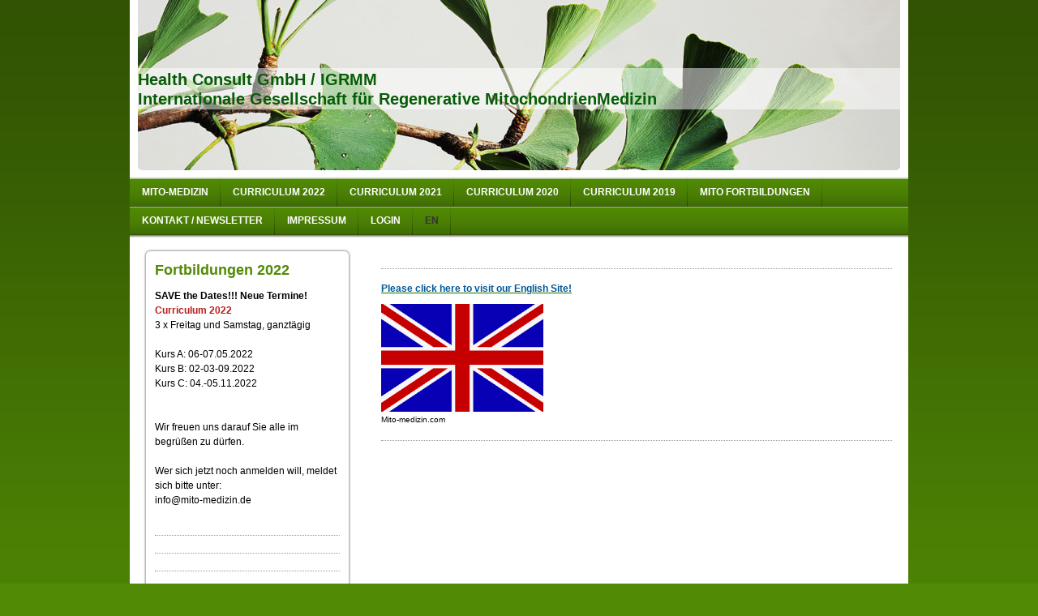

--- FILE ---
content_type: text/html; charset=UTF-8
request_url: https://www.mito-medizin.de/en/
body_size: 6010
content:
<!DOCTYPE html>
<html lang="de"  ><head prefix="og: http://ogp.me/ns# fb: http://ogp.me/ns/fb# business: http://ogp.me/ns/business#">
    <meta http-equiv="Content-Type" content="text/html; charset=utf-8"/>
    <meta name="generator" content="IONOS MyWebsite"/>
        
    <link rel="dns-prefetch" href="//cdn.website-start.de/"/>
    <link rel="dns-prefetch" href="//103.mod.mywebsite-editor.com"/>
    <link rel="dns-prefetch" href="https://103.sb.mywebsite-editor.com/"/>
    <link rel="shortcut icon" href="//cdn.website-start.de/favicon.ico"/>
        <title>Health Consult GmbH / IGRMM - EN</title>
    
    

<meta name="format-detection" content="telephone=no"/>
        <meta name="keywords" content="Setcard, Model, Komparse, Schauspielerei, Hostess, Messe, Buchung, Fotografie"/>
            <meta name="description" content="Wir befassen uns mit dem aktuellen Stand der Mitochondrien Medizin und führen einen wissenschaftlichen Austausch auf der Plattform des Curriculums Klinische Mitochondrien- und Umweltmedizin."/>
            <meta name="robots" content="index,follow"/>
        <link href="https://www.mito-medizin.de/s/style/layout.css?1707445585" rel="stylesheet" type="text/css"/>
    <link href="https://www.mito-medizin.de/s/style/main.css?1707445585" rel="stylesheet" type="text/css"/>
    <link href="https://www.mito-medizin.de/s/style/font.css?1707445585" rel="stylesheet" type="text/css"/>
    <link href="//cdn.website-start.de/app/cdn/min/group/web.css?1763478093678" rel="stylesheet" type="text/css"/>
<link href="//cdn.website-start.de/app/cdn/min/moduleserver/css/de_DE/common,shoppingbasket?1763478093678" rel="stylesheet" type="text/css"/>
    <link href="https://103.sb.mywebsite-editor.com/app/logstate2-css.php?site=540653339&amp;t=1769111034" rel="stylesheet" type="text/css"/>

<script type="text/javascript">
    /* <![CDATA[ */
var stagingMode = '';
    /* ]]> */
</script>
<script src="https://103.sb.mywebsite-editor.com/app/logstate-js.php?site=540653339&amp;t=1769111034"></script>
    <script type="text/javascript">
    /* <![CDATA[ */
    var systemurl = 'https://103.sb.mywebsite-editor.com/';
    var webPath = '/';
    var proxyName = '';
    var webServerName = 'www.mito-medizin.de';
    var sslServerUrl = 'https://www.mito-medizin.de';
    var nonSslServerUrl = 'http://www.mito-medizin.de';
    var webserverProtocol = 'http://';
    var nghScriptsUrlPrefix = '//103.mod.mywebsite-editor.com';
    var sessionNamespace = 'DIY_SB';
    var jimdoData = {
        cdnUrl:  '//cdn.website-start.de/',
        messages: {
            lightBox: {
    image : 'Bild',
    of: 'von'
}

        },
        isTrial: 0,
        pageId: 925900601    };
    var script_basisID = "540653339";

    diy = window.diy || {};
    diy.web = diy.web || {};

        diy.web.jsBaseUrl = "//cdn.website-start.de/s/build/";

    diy.context = diy.context || {};
    diy.context.type = diy.context.type || 'web';
    /* ]]> */
</script>

<script type="text/javascript" src="//cdn.website-start.de/app/cdn/min/group/web.js?1763478093678" crossorigin="anonymous"></script><script type="text/javascript" src="//cdn.website-start.de/s/build/web.bundle.js?1763478093678" crossorigin="anonymous"></script><script src="//cdn.website-start.de/app/cdn/min/moduleserver/js/de_DE/common,shoppingbasket?1763478093678"></script>
<script type="text/javascript" src="https://cdn.website-start.de/proxy/apps/us0gee/resource/dependencies/"></script><script type="text/javascript">
                    if (typeof require !== 'undefined') {
                        require.config({
                            waitSeconds : 10,
                            baseUrl : 'https://cdn.website-start.de/proxy/apps/us0gee/js/'
                        });
                    }
                </script><script type="text/javascript">if (window.jQuery) {window.jQuery_1and1 = window.jQuery;}</script>
<meta name="google-site-verification" content="LJuLlc8_hc69fjqdyzjxqn4CMDsqClSB5Vl2oSWsyEc"/>
<script type="text/javascript">if (window.jQuery_1and1) {window.jQuery = window.jQuery_1and1;}</script>
<script type="text/javascript" src="//cdn.website-start.de/app/cdn/min/group/pfcsupport.js?1763478093678" crossorigin="anonymous"></script>    <meta property="og:type" content="business.business"/>
    <meta property="og:url" content="https://www.mito-medizin.de/en/"/>
    <meta property="og:title" content="Health Consult GmbH / IGRMM - EN"/>
            <meta property="og:description" content="Wir befassen uns mit dem aktuellen Stand der Mitochondrien Medizin und führen einen wissenschaftlichen Austausch auf der Plattform des Curriculums Klinische Mitochondrien- und Umweltmedizin."/>
                <meta property="og:image" content="https://www.mito-medizin.de/s/img/emotionheader.jpg"/>
        <meta property="business:contact_data:country_name" content="Deutschland"/>
    
    
    
    
    
    
    
    
</head>


<body class="body diyBgActive  cc-pagemode-default diy-market-de_DE" data-pageid="925900601" id="page-925900601">
    
    <div class="diyw">
        <div id="container">
    <!-- start header -->
    <div id="header">
        <div id="header_round_left"></div>
      <div id="header_round_right"></div>
        
<style type="text/css" media="all">
.diyw div#emotion-header {
        max-width: 940px;
        max-height: 210px;
                background: #EEEEEE;
    }

.diyw div#emotion-header-title-bg {
    left: 0%;
    top: 34%;
    width: 100%;
    height: 24.27%;

    background-color: #FFFFFF;
    opacity: 0.50;
    filter: alpha(opacity = 50);
    }
.diyw img#emotion-header-logo {
    left: 1.00%;
    top: 0.00%;
    background: transparent;
                border: 1px solid #CCCCCC;
        padding: 0px;
                display: none;
    }

.diyw div#emotion-header strong#emotion-header-title {
    left: 1%;
    top: 34%;
    color: #075c08;
        font: normal bold 20px/120% Helvetica, 'Helvetica Neue', 'Trebuchet MS', sans-serif;
}

.diyw div#emotion-no-bg-container{
    max-height: 210px;
}

.diyw div#emotion-no-bg-container .emotion-no-bg-height {
    margin-top: 22.34%;
}
</style>
<div id="emotion-header" data-action="loadView" data-params="active" data-imagescount="1">
            <img src="https://www.mito-medizin.de/s/img/emotionheader.jpg?1556196498.940px.210px" id="emotion-header-img" alt=""/>
            
        <div id="ehSlideshowPlaceholder">
            <div id="ehSlideShow">
                <div class="slide-container">
                                        <div style="background-color: #EEEEEE">
                            <img src="https://www.mito-medizin.de/s/img/emotionheader.jpg?1556196498.940px.210px" alt=""/>
                        </div>
                                    </div>
            </div>
        </div>


        <script type="text/javascript">
        //<![CDATA[
                diy.module.emotionHeader.slideShow.init({ slides: [{"url":"https:\/\/www.mito-medizin.de\/s\/img\/emotionheader.jpg?1556196498.940px.210px","image_alt":"","bgColor":"#EEEEEE"}] });
        //]]>
        </script>

    
            
        
            
                  	<div id="emotion-header-title-bg"></div>
    
            <strong id="emotion-header-title" style="text-align: left">Health Consult GmbH / IGRMM
Internationale Gesellschaft für Regenerative MitochondrienMedizin</strong>
                    <div class="notranslate">
                <svg xmlns="http://www.w3.org/2000/svg" version="1.1" id="emotion-header-title-svg" viewBox="0 0 940 210" preserveAspectRatio="xMinYMin meet"><text style="font-family:Helvetica, 'Helvetica Neue', 'Trebuchet MS', sans-serif;font-size:20px;font-style:normal;font-weight:bold;fill:#075c08;line-height:1.2em;"><tspan x="0" style="text-anchor: start" dy="0.95em">Health Consult GmbH / IGRMM</tspan><tspan x="0" style="text-anchor: start" dy="1.2em">Internationale Gesellschaft für Regenerative MitochondrienMedizin</tspan></text></svg>
            </div>
            
    
    <script type="text/javascript">
    //<![CDATA[
    (function ($) {
        function enableSvgTitle() {
                        var titleSvg = $('svg#emotion-header-title-svg'),
                titleHtml = $('#emotion-header-title'),
                emoWidthAbs = 940,
                emoHeightAbs = 210,
                offsetParent,
                titlePosition,
                svgBoxWidth,
                svgBoxHeight;

                        if (titleSvg.length && titleHtml.length) {
                offsetParent = titleHtml.offsetParent();
                titlePosition = titleHtml.position();
                svgBoxWidth = titleHtml.width();
                svgBoxHeight = titleHtml.height();

                                titleSvg.get(0).setAttribute('viewBox', '0 0 ' + svgBoxWidth + ' ' + svgBoxHeight);
                titleSvg.css({
                   left: Math.roundTo(100 * titlePosition.left / offsetParent.width(), 3) + '%',
                   top: Math.roundTo(100 * titlePosition.top / offsetParent.height(), 3) + '%',
                   width: Math.roundTo(100 * svgBoxWidth / emoWidthAbs, 3) + '%',
                   height: Math.roundTo(100 * svgBoxHeight / emoHeightAbs, 3) + '%'
                });

                titleHtml.css('visibility','hidden');
                titleSvg.css('visibility','visible');
            }
        }

        
            var posFunc = function($, overrideSize) {
                var elems = [], containerWidth, containerHeight;
                                    elems.push({
                        selector: '#emotion-header-title',
                        overrideSize: true,
                        horPos: 0,
                        vertPos: 53                    });
                    lastTitleWidth = $('#emotion-header-title').width();
                                                elems.push({
                    selector: '#emotion-header-title-bg',
                    horPos: 0,
                    vertPos: 53                });
                                
                containerWidth = parseInt('940');
                containerHeight = parseInt('210');

                for (var i = 0; i < elems.length; ++i) {
                    var el = elems[i],
                        $el = $(el.selector),
                        pos = {
                            left: el.horPos,
                            top: el.vertPos
                        };
                    if (!$el.length) continue;
                    var anchorPos = $el.anchorPosition();
                    anchorPos.$container = $('#emotion-header');

                    if (overrideSize === true || el.overrideSize === true) {
                        anchorPos.setContainerSize(containerWidth, containerHeight);
                    } else {
                        anchorPos.setContainerSize(null, null);
                    }

                    var pxPos = anchorPos.fromAnchorPosition(pos),
                        pcPos = anchorPos.toPercentPosition(pxPos);

                    var elPos = {};
                    if (!isNaN(parseFloat(pcPos.top)) && isFinite(pcPos.top)) {
                        elPos.top = pcPos.top + '%';
                    }
                    if (!isNaN(parseFloat(pcPos.left)) && isFinite(pcPos.left)) {
                        elPos.left = pcPos.left + '%';
                    }
                    $el.css(elPos);
                }

                // switch to svg title
                enableSvgTitle();
            };

                        var $emotionImg = jQuery('#emotion-header-img');
            if ($emotionImg.length > 0) {
                // first position the element based on stored size
                posFunc(jQuery, true);

                // trigger reposition using the real size when the element is loaded
                var ehLoadEvTriggered = false;
                $emotionImg.one('load', function(){
                    posFunc(jQuery);
                    ehLoadEvTriggered = true;
                                        diy.module.emotionHeader.slideShow.start();
                                    }).each(function() {
                                        if(this.complete || typeof this.complete === 'undefined') {
                        jQuery(this).load();
                    }
                });

                                noLoadTriggeredTimeoutId = setTimeout(function() {
                    if (!ehLoadEvTriggered) {
                        posFunc(jQuery);
                    }
                    window.clearTimeout(noLoadTriggeredTimeoutId)
                }, 5000);//after 5 seconds
            } else {
                jQuery(function(){
                    posFunc(jQuery);
                });
            }

                        if (jQuery.isBrowser && jQuery.isBrowser.ie8) {
                var longTitleRepositionCalls = 0;
                longTitleRepositionInterval = setInterval(function() {
                    if (lastTitleWidth > 0 && lastTitleWidth != jQuery('#emotion-header-title').width()) {
                        posFunc(jQuery);
                    }
                    longTitleRepositionCalls++;
                    // try this for 5 seconds
                    if (longTitleRepositionCalls === 5) {
                        window.clearInterval(longTitleRepositionInterval);
                    }
                }, 1000);//each 1 second
            }

            }(jQuery));
    //]]>
    </script>

    </div>
 
    </div>
    <!-- end header -->
    <!-- start page -->
    <div id="menu">
        <div id="menu_bg" class="sidecolor">
            <div id="menu_img_bg">
                <div class="webnavigation"><ul id="mainNav1" class="mainNav1"><li class="navTopItemGroup_1"><a data-page-id="919696138" href="https://www.mito-medizin.de/" class="level_1"><span>MITO-Medizin</span></a></li><li class="navTopItemGroup_2"><a data-page-id="925952385" href="https://www.mito-medizin.de/curriculum-2022/" class="level_1"><span>Curriculum 2022</span></a></li><li class="navTopItemGroup_3"><a data-page-id="925942796" href="https://www.mito-medizin.de/curriculum-2021/" class="level_1"><span>Curriculum 2021</span></a></li><li class="navTopItemGroup_4"><a data-page-id="925918658" href="https://www.mito-medizin.de/curriculum-2020/" class="level_1"><span>Curriculum 2020</span></a></li><li class="navTopItemGroup_5"><a data-page-id="925895089" href="https://www.mito-medizin.de/curriculum-2019/" class="level_1"><span>Curriculum 2019</span></a></li><li class="navTopItemGroup_6"><a data-page-id="925218938" href="https://www.mito-medizin.de/mito-fortbildungen/" class="level_1"><span>MITO Fortbildungen</span></a></li><li class="navTopItemGroup_7"><a data-page-id="919696140" href="https://www.mito-medizin.de/kontakt-newsletter/" class="level_1"><span>Kontakt / Newsletter</span></a></li><li class="navTopItemGroup_8"><a data-page-id="919696143" href="https://www.mito-medizin.de/impressum/" class="level_1"><span>Impressum</span></a></li><li class="navTopItemGroup_9"><a data-page-id="925888059" href="https://www.mito-medizin.de/login-1/" class="level_1"><span>LOGin</span></a></li><li class="navTopItemGroup_10"><a data-page-id="925900601" href="https://www.mito-medizin.de/en/" class="current level_1"><span>EN</span></a></li></ul></div><div class="clearall"></div>
          </div>
        </div>
    </div>
    <div id="page">
        <div id="left_column">
            <div id="navigation"><div class="webnavigation"></div></div>
            <!-- start sidebar -->
            <div id="sidebar"><span class="sb_background top"></span><span class="sb_background center"><div id="matrix_1024204381" class="sortable-matrix" data-matrixId="1024204381"><div class="n module-type-header diyfeLiveArea "> <h1><span class="diyfeDecoration">Fortbildungen 2022</span></h1> </div><div class="n module-type-text diyfeLiveArea "> <p><strong>SAVE the Dates!!! Neue Termine!<br/>
<span style="color:#B71C1C;">Curriculum 2022</span></strong><br/>
3 x Freitag und Samstag, ganztägig</p>
<div> 
<p>Kurs A: 06-07.05.2022</p>
<p>Kurs B: 02-03-09.2022</p>
<p>Kurs C: 04.-05.11.2022</p>
<p> </p>
</div>
<div>
<div> </div>
</div>
<div>
<div>Wir freuen uns darauf Sie alle im</div>
<div>begrüßen zu dürfen.</div>
</div>
<div>
<div> </div>
</div>
<div>
<div>Wer sich jetzt noch anmelden will, meldet sich bitte unter:</div>
</div>
<div>
<div>info@mito-medizin.de</div>
</div>
<p> </p> </div><div class="n module-type-hr diyfeLiveArea "> <div style="padding: 0px 0px">
    <div class="hr"></div>
</div>
 </div><div class="n module-type-hr diyfeLiveArea "> <div style="padding: 0px 0px">
    <div class="hr"></div>
</div>
 </div><div class="n module-type-hr diyfeLiveArea "> <div style="padding: 0px 0px">
    <div class="hr"></div>
</div>
 </div><div class="n module-type-text diyfeLiveArea "> <h2><span style="color:#9f0408;"><strong>Das sagen unsere Teilnehmer:</strong></span></h2>
<p> </p>
<p>"Hervorragende Vortragsreihe mit sehr kompetenten und engagierten Referenten. Viele wichtige Themen wurden behandelt, die leider in der "Mainstream Medizin" bisher nicht</p>
<p>berücksichtigt werden (...)"</p>
<p> </p>
<p>"(...) Meine Erwartungen wurden im Curriculum Klinische Mitochondrien-Medizin und Umweltmedizin mehr als erfüllt. Ich habe sehr viel Neues erfahren und das bereits Erlernte aufgefrischt."</p>
<p> </p>
<p>"Seit über 20 Jahren arbeite ich in einer Allgemeinarztpraxis. Dieses Curriculum bereichert meine Arbeit mehr als manch andere in der Vergangenheit besuchte Weiterbildung!"</p>
<p> </p>
<p>"Im Curriculum Klinische Mitochondrien-Medizin und Umweltmedizin habe ich zu meinen bisherigen praktischen Erfahrungen und Ausbildungen einen fundierten theoretischen Hintergrund erhalten, so dass
sich meine einzelne Behandlungskonzepte zu einem großen Ganzen zusammenfügen konnten und ich heute fundamentiert argumentieren kann (...)"</p>
<p> </p>
<p><strong><span style="color:#c90509;">Alle Testimonials finden Sie <a href="https://www.mito-medizin.de/fortbildung-2018/teilnehmer-feedback/" target="_self"><u>hier!</u></a></span></strong></p> </div></div></span><span class="sb_background bottom"></span></div>
            <!-- end sidebar -->
        </div>
        <!-- start content -->
        <div id="content">
        <div id="content_area">
        	<div id="content_start"></div>
        	
        
        <div id="matrix_1027253156" class="sortable-matrix" data-matrixId="1027253156"><div class="n module-type-hr diyfeLiveArea "> <div style="padding: 0px 0px">
    <div class="hr"></div>
</div>
 </div><div class="n module-type-text diyfeLiveArea "> <p><a href="http://www.mito-medizin.com" target="_blank"><span style="color:#03579B;"><strong>Please click here to visit our English Site!</strong></span></a></p> </div><div class="n module-type-imageSubtitle diyfeLiveArea "> <div class="clearover imageSubtitle" id="imageSubtitle-5812377014">
    <div class="align-container align-left" style="max-width: 200px">
        <a class="imagewrapper" href="http://mito-medizin.com/" target="_blank" title="Mito-medizin.com">
            <img id="image_2481319812" src="https://www.mito-medizin.de/s/cc_images/cache_2481319812.png?t=1530864533" alt="" style="max-width: 200px; height:auto"/>
        </a>

                <span class="caption">Mito-medizin.com</span>
        
    </div>

</div>

<script type="text/javascript">
//<![CDATA[
jQuery(function($) {
    var $target = $('#imageSubtitle-5812377014');

    if ($.fn.swipebox && Modernizr.touch) {
        $target
            .find('a[rel*="lightbox"]')
            .addClass('swipebox')
            .swipebox();
    } else {
        $target.tinyLightbox({
            item: 'a[rel*="lightbox"]',
            cycle: false,
            hideNavigation: true
        });
    }
});
//]]>
</script>
 </div><div class="n module-type-hr diyfeLiveArea "> <div style="padding: 0px 0px">
    <div class="hr"></div>
</div>
 </div></div>
        
        
        </div></div>
        <!-- end content -->
    </div>
    <!-- end page -->
    <div class="clearall"></div>
    <!-- start footer -->
    <div id="footer"><div id="contentfooter">
    <div class="leftrow">
                    <a rel="nofollow" href="javascript:PopupFenster('https://www.mito-medizin.de/en/?print=1');"><img class="inline" height="14" width="18" src="//cdn.website-start.de/s/img/cc/printer.gif" alt=""/>Druckversion</a> <span class="footer-separator">|</span>
                <a href="https://www.mito-medizin.de/sitemap/">Sitemap</a>
                        <br/> © Health Consult GmbH / IGRMM<br/>
<br/>
<a href="http://www.mito-medizin.de/impressum/datenschutz/">Datenschutzerklärung</a>
            </div>
    <script type="text/javascript">
        window.diy.ux.Captcha.locales = {
            generateNewCode: 'Neuen Code generieren',
            enterCode: 'Bitte geben Sie den Code ein'
        };
        window.diy.ux.Cap2.locales = {
            generateNewCode: 'Neuen Code generieren',
            enterCode: 'Bitte geben Sie den Code ein'
        };
    </script>
    <div class="rightrow">
                <p><a class="diyw switchViewWeb" href="javascript:switchView('desktop');">Webansicht</a><a class="diyw switchViewMobile" href="javascript:switchView('mobile');">Mobile-Ansicht</a></p>
                <span class="loggedin">
            <a rel="nofollow" id="logout" href="https://103.sb.mywebsite-editor.com/app/cms/logout.php">Logout</a> <span class="footer-separator">|</span>
            <a rel="nofollow" id="edit" href="https://103.sb.mywebsite-editor.com/app/540653339/925900601/">Seite bearbeiten</a>
        </span>
    </div>
</div>

</div>
    <!-- end footer -->
</div>
<div id="container_ende">
    <div id="container_rounded_left"></div><div id="container_rounded_center"></div><div id="container_rounded_right"></div>
</div>
<div id="background"></div>    </div>

    
    </body>


<!-- rendered at Thu, 15 Jan 2026 21:53:41 +0100 -->
</html>


--- FILE ---
content_type: text/css
request_url: https://www.mito-medizin.de/s/style/font.css?1707445585
body_size: 291
content:
@charset "utf-8";

body .diyw {}

html body .diyw, html .diyw p, html .diyw table, html .diyw td
{
	font:normal 12px/150% Verdana, Geneva, sans-serif;
	color:#000000;
}

html .diyw h1
{
	font:bold 18px/140% Verdana, Geneva, sans-serif;
	color:#518a05;
	
}

html .diyw h2
{
	font:bold 14px/140% Verdana, Geneva, sans-serif;
	color:#333333;
	
}

/* Blog */

.diyw a.trackbackUrl, 
.diyw a.trackbackUrl:link,
.diyw a.trackbackUrl:visited,
.diyw a.trackbackUrl:hover,
.diyw a.trackbackUrl:active
{
	background:#EEEEEE none repeat scroll 0% 0%;
	border:1px solid black;
	color:#333333;
	padding:2px;
	text-decoration:none;
}

.diyw a:link,
.diyw a:visited
{
	text-decoration: underline; /* fix */
	color:#037a04; 
}

.diyw a:active, 
.diyw a:hover
{
	text-decoration:none; /* fix */
	color: #037a04;
}

html .diyw div.hr
{
	border-bottom-style:dotted;
	border-bottom-width:1px; /* fix */
	border-color: #999999;
	height: 1px;
}